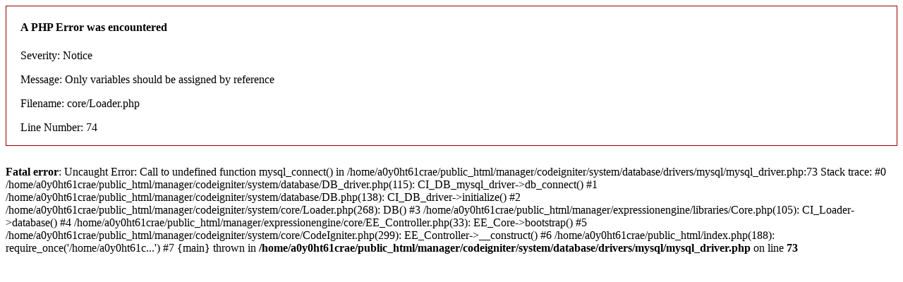

--- FILE ---
content_type: text/html; charset=UTF-8
request_url: http://www.themissionuk.com/wp/mish-fave-tv/
body_size: 592
content:
<div style="border:1px solid #990000;padding-left:20px;margin:0 0 10px 0;">

<h4>A PHP Error was encountered</h4>

<p>Severity: Notice</p>
<p>Message:  Only variables should be assigned by reference</p>
<p>Filename: core/Loader.php</p>
<p>Line Number: 74</p>

</div><br />
<b>Fatal error</b>:  Uncaught Error: Call to undefined function mysql_connect() in /home/a0y0ht61crae/public_html/manager/codeigniter/system/database/drivers/mysql/mysql_driver.php:73
Stack trace:
#0 /home/a0y0ht61crae/public_html/manager/codeigniter/system/database/DB_driver.php(115): CI_DB_mysql_driver-&gt;db_connect()
#1 /home/a0y0ht61crae/public_html/manager/codeigniter/system/database/DB.php(138): CI_DB_driver-&gt;initialize()
#2 /home/a0y0ht61crae/public_html/manager/codeigniter/system/core/Loader.php(268): DB()
#3 /home/a0y0ht61crae/public_html/manager/expressionengine/libraries/Core.php(105): CI_Loader-&gt;database()
#4 /home/a0y0ht61crae/public_html/manager/expressionengine/core/EE_Controller.php(33): EE_Core-&gt;bootstrap()
#5 /home/a0y0ht61crae/public_html/manager/codeigniter/system/core/CodeIgniter.php(299): EE_Controller-&gt;__construct()
#6 /home/a0y0ht61crae/public_html/index.php(188): require_once('/home/a0y0ht61c...')
#7 {main}
  thrown in <b>/home/a0y0ht61crae/public_html/manager/codeigniter/system/database/drivers/mysql/mysql_driver.php</b> on line <b>73</b><br />
